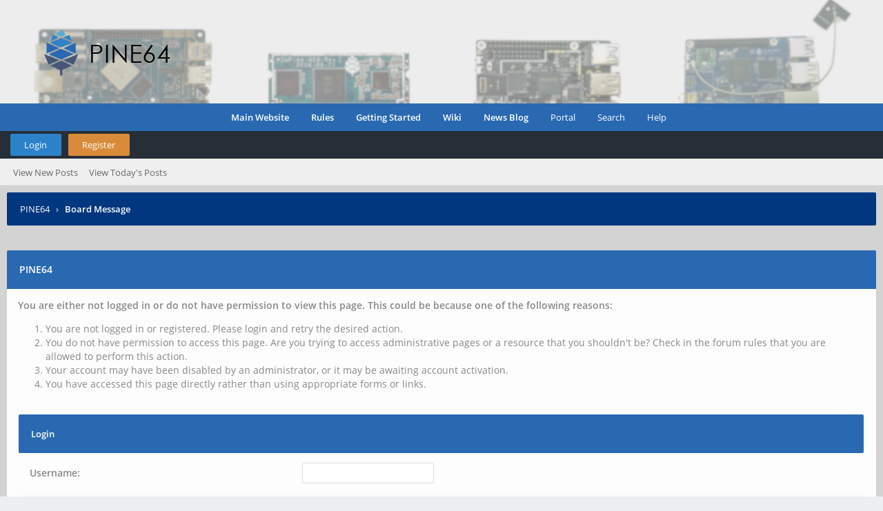

--- FILE ---
content_type: text/css
request_url: https://forum.pine64.org/jscripts/automention/jquery.atwho.min.css?ver=1.3.5
body_size: 620
content:
.atwho-view{position:absolute;top:0;left:0;display:none;margin-top:18px;background:#fff;color:#000;border:1px solid #DDD;border-radius:3px;box-shadow:0 0 5px rgba(0,0,0,.1);min-width:120px;max-height:200px;overflow:auto;z-index:11110!important}.atwho-view .cur{background:#36F;color:#fff}.atwho-view .cur small{color:#fff}.atwho-view strong{color:#36F}.atwho-view .cur strong{color:#fff;font:700}.atwho-view ul{list-style:none;padding:0;margin:auto}.atwho-view ul li{display:block;padding:5px 10px;border-bottom:1px solid #DDD;cursor:pointer;text-align: left !important;}.atwho-view small{font-size:smaller;color:#777;font-weight:400}.am_avatar img{padding:1px;border:2px solid #c7b89e;background-color:#fff;}.am_avatar_img{height:20px;width:20px;background-size:cover;background-position:center;border-radius:50%;vertical-align:middle;}


--- FILE ---
content_type: application/javascript
request_url: https://forum.pine64.org/jscripts/automention/automention.js?ver=1.3.5
body_size: 2032
content:
var ment_settings = {
	at: "@",
	searchKey: "text",
	displayTpl: "<li><span class='am_avatar'><img src='${avatar}' class='am_avatar_img'></span>${text}</li>",
	insertTpl: '${atwho-at}"${text}"',
	startWithSpace: true,
	maxLen: maxnamelength,
	callbacks: {
		matcher: function(flag, subtext) {
			var match, matched, regexp;
			regexp = new XRegExp('(\\s+|^)' + flag + '([\\p{L}|.~\+\-\|\\p{N}]+)$', 'gi');
			match = regexp.exec(subtext);
			if (match) {
				matched = match[2];
			}
			return matched;
		},
		remoteFilter: function(query, callback) {
			if (query.length > 1) {
				$.getJSON('xmlhttp.php?action=get_users_plus', {query: query}, function(data) {
					callback(data);
				});
			}
			else {
				callback([]);
			}
		}
	}
}
function automentionck( local ) {
	$(local).atwho('setIframe').atwho(ment_settings);
	$(local).atwho(ment_settings);
} 
$(document).ready(function() {
	if (typeof $.fn.sceditor !== 'undefined') {
		if($('#message, #signature').sceditor("instance")) {
			$($('#message, #signature').sceditor("instance").getBody()).atwho('setIframe').atwho(ment_settings);
			$($('#message ~ div.sceditor-container textarea, #signature ~ div.sceditor-container textarea')[0]).atwho(ment_settings);
		}
		else {
			$('#message, #signature').atwho(ment_settings);
		}
		($.fn.on || $.fn.live).call($(document), 'click', '.quick_edit_button', function () {
			ed_id = $(this).attr('id');
			var pid = ed_id.replace( /[^0-9]/g, '');
			qse_area = 'quickedit_'+pid;
			setTimeout(function() {
				if ($('#'+qse_area+'').sceditor("instance")) {
					$($('#'+qse_area+'').sceditor("instance").getBody()).atwho('setIframe').atwho(ment_settings);
					$($('#'+qse_area+' ~ div.sceditor-container textarea')[0]).atwho(ment_settings);
				}
				else {
					$('#'+qse_area+'').atwho(ment_settings);
				}
			},600);
		});
	}
	else {
		$('#message, #signature').atwho(ment_settings);
		($.fn.on || $.fn.live).call($(document), 'click', '.quick_edit_button', function () {
			ed_id = $(this).attr('id');
			var pid = ed_id.replace( /[^0-9]/g, '');
			qse_area = 'quickedit_'+pid;
			$('#'+qse_area+'').atwho(ment_settings);
		});
	}
	var shoutbox = '.panel > form > input[class="text"]';
	if ($(shoutbox).length) {
		$(shoutbox).atwho(ment_settings);
	}
});
